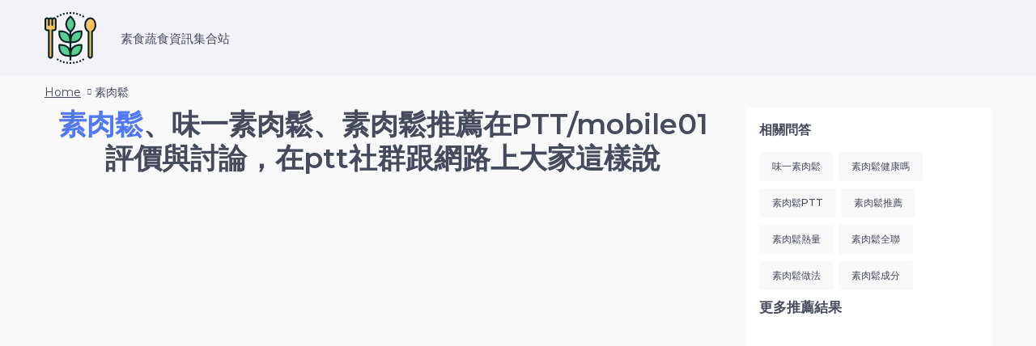

--- FILE ---
content_type: text/html; charset=utf-8
request_url: https://vegetarian.urinfotw.com/keywords/%E7%B4%A0%E8%82%89%E9%AC%86
body_size: 4582
content:
<!DOCTYPE html><html><head><!-- Global site tag (gtag.js) - Google Analytics -->
<script async src="https://www.googletagmanager.com/gtag/js?id=UA-200857917-2"></script>
<script>
  window.dataLayer = window.dataLayer || [];
  function gtag(){dataLayer.push(arguments);}
  gtag('js', new Date());

  gtag('config', 'UA-200857917-2');
</script>
<title>素肉鬆、味一素肉鬆、素肉鬆推薦在PTT、社群、論壇上的各式資訊、討論與評價</title><meta content="IE=edge" http-equiv="X-UA-Compatible" /><link href="/uploads/domain/favicon/27/vegetarian.png" rel="shortcut icon" type="image/x-icon" /><link href="https://fonts.googleapis.com/css2?family=Montserrat:ital,wght@0,300;0,400;0,500;0,600;0,700;0,800;0,900;1,400;1,500;1,600;1,700;1,800;1,900&amp;amp;display=swap" rel="stylesheet" /><meta content="text/html; charset=UTF-8" http-equiv="Content-Type" /><meta content="width=device-width, initial-scale=1, maximum-scale=1" name="viewport" /><meta content="素肉鬆、味一素肉鬆、素肉鬆推薦在PTT、社群、論壇上的各式資訊、討論與評價" name="title" /><meta content="素肉鬆PTT、社群、論壇上的各式資訊、討論與評價, 提供味一素肉鬆、素肉鬆推薦、素肉鬆熱量就來素食蔬食資訊集合站，有最完整素肉鬆體驗分享訊息" name="description" /><meta content="素肉鬆、味一素肉鬆、素肉鬆推薦在PTT、社群、論壇上的各式資訊、討論與評價" property="og:title" /><meta content="https://urinfotw.com/keywords/%E7%B4%A0%E8%82%89%E9%AC%86" property="og:url" /><meta content="website" property="og:type" /><meta content="/uploads/domain/favicon/27/vegetarian.png" property="og:image" /><meta content="素食蔬食資訊集合站" property="og:site_name" /><meta content="素肉鬆PTT、社群、論壇上的各式資訊、討論與評價, 提供味一素肉鬆、素肉鬆推薦、素肉鬆熱量就來素食蔬食資訊集合站，有最完整素肉鬆體驗分享訊息" property="og:description" /><meta name="csrf-param" content="authenticity_token" />
<meta name="csrf-token" content="gTBc936ooX0Vl6T+/mpbdcZy9s36+NsCihEIrQzKfHpDThS0vmYfwyFvOnv1ee7SlTO2j0S+JNVdhRRIAb+11w==" /><link rel="stylesheet" media="all" href="/assets/application-167159d2de6be4c8711914e76c89f829b74deb40643851a9c13c67c53f55681b.css" data-turbolinks-track="reload" /><script src="/packs/js/application-3769339e2041183a5e99.js" data-turbolinks-track="reload"></script><link rel="stylesheet" media="screen" href="/packs/css/bootstrap-39c67ac2.css" /><script src="/packs/js/bootstrap-f7254ded35f2ebcfacc5.js"></script><script src="/packs/js/vendor-8371eba90b4d6358fff2.js"></script><link rel="stylesheet" media="screen" href="/packs/css/vendor-f0a18edd.css" /><script src="/packs/js/style_electronics-3979a8b53d29cd8b2194.js"></script><link rel="stylesheet" media="screen" href="/packs/css/style_electronics-1cc878d4.css" /><script src="/packs/js/icons-2ff53ca1bbb7fe171dca.js"></script><link rel="stylesheet" media="screen" href="/packs/css/icons-31f26ae9.css" /><link href="https://vegetarian.urinfotw.com/keywords/素肉鬆" rel="canonical" /><script async src="https://pagead2.googlesyndication.com/pagead/js/adsbygoogle.js?client=ca-pub-1672030206102481" crossorigin="anonymous"></script>
</head><body class="has-smround-btns has-loader-bg equal-height has-sm-container mac no-loader documentLoad has-hdr_sticky" data-gr-ext-installed="" data-new-gr-c-s-check-loaded="14.1001.0"><header class="hdr-wrap"><div class="hdr"><div class="hdr-content"><div class="container"><div class="row"><div class="col-auto hdr-logo"><a class="logo" href="/"><img src="/uploads/domain/favicon/27/vegetarian.png" /></a></div><div class="website-name hdr-nav">素食蔬食資訊集合站</div></div></div></div></div></header><div class="page-content" style="min-height: 4px;"><div class="holder breadcrumbs-wrap mt-0"><div class="container"><ul class="breadcrumbs"><li><a href="/">Home</a></li><li><span>素肉鬆</span></li></ul></div></div><div class="holder"><div class="container"><div class="row"><div class="col-md-13 aside aside--content"><h1 style="text-align: center; font-size: 2.2rem;"><span style="color: #5378f4;">素肉鬆</span>、味一素肉鬆、素肉鬆推薦在PTT/mobile01評價與討論，在ptt社群跟網路上大家這樣說</h1><script async src="https://pagead2.googlesyndication.com/pagead/js/adsbygoogle.js?client=ca-pub-1672030206102481"
     crossorigin="anonymous"></script>
<!-- 多媒體廣告 -->
<ins class="adsbygoogle"
     style="display:block"
     data-ad-client="ca-pub-1672030206102481"
     data-ad-slot="7271185394"
     data-ad-format="auto"
     data-full-width-responsive="true"></ins>
<script>
     (adsbygoogle = window.adsbygoogle || []).push({});
</script>
<script async src="https://pagead2.googlesyndication.com/pagead/js/adsbygoogle.js?client=ca-pub-1672030206102481"
     crossorigin="anonymous"></script>
<ins class="adsbygoogle"
     style="display:block"
     data-ad-format="autorelaxed"
     data-ad-client="ca-pub-1672030206102481"
     data-ad-slot="4261878672"></ins>
<script>
     (adsbygoogle = window.adsbygoogle || []).push({});
</script>
<div class="post-prws-listing"><h2>素肉鬆關鍵字相關的推薦文章</h2><script async src="https://pagead2.googlesyndication.com/pagead/js/adsbygoogle.js?client=ca-pub-1672030206102481"
     crossorigin="anonymous"></script>
<!-- 多媒體廣告 -->
<ins class="adsbygoogle"
     style="display:block"
     data-ad-client="ca-pub-1672030206102481"
     data-ad-slot="7271185394"
     data-ad-format="auto"
     data-full-width-responsive="true"></ins>
<script>
     (adsbygoogle = window.adsbygoogle || []).push({});
</script>
<script async src="https://pagead2.googlesyndication.com/pagead/js/adsbygoogle.js?client=ca-pub-1672030206102481"
     crossorigin="anonymous"></script>
<ins class="adsbygoogle"
     style="display:block"
     data-ad-format="autorelaxed"
     data-ad-client="ca-pub-1672030206102481"
     data-ad-slot="4261878672"></ins>
<script>
     (adsbygoogle = window.adsbygoogle || []).push({});
</script>
<div class="post-prws-listing ptt-list-catalog" style="background-color: white;"><h2 style="color: #5378f4;">素肉鬆在ptt上的文章推薦目錄</h2><ul></ul></div><script async src="https://pagead2.googlesyndication.com/pagead/js/adsbygoogle.js?client=ca-pub-1672030206102481"
     crossorigin="anonymous"></script>
<!-- 多媒體廣告 -->
<ins class="adsbygoogle"
     style="display:block"
     data-ad-client="ca-pub-1672030206102481"
     data-ad-slot="7271185394"
     data-ad-format="auto"
     data-full-width-responsive="true"></ins>
<script>
     (adsbygoogle = window.adsbygoogle || []).push({});
</script>
<div class="post-prws-listing"><h2 style="color: #5378f4;">素肉鬆的PTT 評價、討論一次看</h2></div><br /><button aria-="" aria-expanded="false" class="btn btn-success navbar-toggler" data-target="#exampleModal" data-toggle="modal" type="button">更多相關資訊</button><div class="hash-tag-list"><div aria-hidden="true" aria-labelledby="exampleModalLabel" class="modal fade" id="exampleModal" role="dialog" tabindex="-1"><div class="modal-dialog" role="document" style="background-color: white;"><div class="modal-header"><h5 class="modal-title" id="exampleModalLabel">素肉鬆</h5><button aria-label="Close" class="close btn btn-light" data-dismiss="modal" type="button"><span aria-hidden="true">x</span></button></div><div class="modal-content"><div class="overflow-auto" style="max-height: 100vh;z-index: 99; opacity: 1"><ul style="list-style-type: none;"></ul></div></div></div></div></div><br /></div></div><div class="col-md-5 aside aside--sidebar aside--right"><div class="aside-content"><div class="aside-block"><h2 class="text-uppercase">相關問答</h2><ul class="tags-list"><li><a href="/keywords/%E5%91%B3%E4%B8%80%E7%B4%A0%E8%82%89%E9%AC%86">味一素肉鬆</a></li><li><a href="/keywords/%E7%B4%A0%E8%82%89%E9%AC%86%E5%81%A5%E5%BA%B7%E5%97%8E">素肉鬆健康嗎</a></li><li><a href="/keywords/%E7%B4%A0%E8%82%89%E9%AC%86ptt">素肉鬆ptt</a></li><li><a href="/keywords/%E7%B4%A0%E8%82%89%E9%AC%86%E6%8E%A8%E8%96%A6">素肉鬆推薦</a></li><li><a href="/keywords/%E7%B4%A0%E8%82%89%E9%AC%86%E7%86%B1%E9%87%8F">素肉鬆熱量</a></li><li><a href="/keywords/%E7%B4%A0%E8%82%89%E9%AC%86%E5%85%A8%E8%81%AF">素肉鬆全聯</a></li><li><a href="/keywords/%E7%B4%A0%E8%82%89%E9%AC%86%E5%81%9A%E6%B3%95">素肉鬆做法</a></li><li><a href="/keywords/%E7%B4%A0%E8%82%89%E9%AC%86%E6%88%90%E5%88%86">素肉鬆成分</a></li></ul></div><h3>更多推薦結果</h3></div></div></div></div></div></div><footer class="page-footer footer-style-6"><div class="holder"><div class="footer-shop-info" style="padding: 10px;"><div class="container"><div class="row footer-copyright text-center" style="color: white;"><div class="col-lg col-xl"><div class="footer-block collapsed-mobile"><div class="title"><h4 style="color: white;">關於我們</h4></div><div class="footer-content"><span style="color: white;">素食蔬食資訊集合站</span></div></div></div><div class="col-lg col-xl"><div class="footer-block collapsed-mobile"><div class="title"><h4 style="color: white;">相關網站</h4></div><div class="footer-content"><ul class="tags-list"><li><a href="https://sport.urinfotw.com">運動推薦評價懶人包</a></li><li><a href="https://motor.urinfotw.com">機車推薦評價懶人包</a></li><li><a href="https://longtermcare.urinfotw.com">長照推薦評價懶人包</a></li><li><a href="https://car.urinfotw.com">汽車推薦評價懶人包</a></li><li><a href="https://pet.urinfotw.com">寵物推薦評價懶人包</a></li><li><a href="https://temple.urinfotw.com">寺廟推薦評價懶人包</a></li><li><a href="https://stock.urinfotw.com">股票推薦評價懶人包</a></li><li><a href="https://babymother.urinfotw.com">母嬰推薦評價懶人包</a></li><li><a href="https://job.urinfotw.com">求職推薦評價懶人包</a></li><li><a href="https://bank.urinfotw.com">銀行推薦評價懶人包</a></li><li><a href="https://university.urinfotw.com">大學碩班推薦評價懶人包</a></li><li><a href="https://hospital.urinfotw.com">醫院推薦評價懶人包</a></li><li><a href="https://mobilegame.urinfotw.com">手遊推薦評價懶人包</a></li><li><a href="https://coffee.urinfotw.com">咖啡推薦評價懶人包</a></li><li><a href="https://drink.urinfotw.com">手搖飲推薦評價懶人包</a></li><li><a href="https://insurance.urinfotw.com">保險推薦評價懶人包</a></li><li><a href="https://homesale.urinfotw.com">房產推薦評價懶人包</a></li><li><a href="https://camping.urinfotw.com">露營推薦評價懶人包</a></li><li><a href="https://funeralservice.urinfotw.com">殯葬禮儀推薦評價懶人包</a></li><li><a href="https://nightmarket.urinfotw.com">夜市攤販推薦評價懶人包</a></li><li><a href="https://delivery.urinfotw.com">外送快遞推薦評價懶人包</a></li><li><a href="https://hotpot.urinfotw.com">火鍋推薦評價懶人包</a></li><li><a href="https://invest.urinfotw.com">投資推薦評價懶人包</a></li><li><a href="https://lotto.urinfotw.com">彩券推薦評價懶人包</a></li><li><a href="https://train.urinfotw.com">台鐵車站推薦評價懶人包</a></li><li><a href="https://vegetarian.urinfotw.com">素食蔬食推薦評價懶人包</a></li><li><a href="https://hairsalon.urinfotw.com">美髮推薦評價懶人包</a></li><li><a href="https://yoga.urinfotw.com">瑜珈推薦評價懶人包</a></li><li><a href="https://blockchain.urinfotw.com">區塊鏈推薦評價懶人包</a></li><li><a href="https://fitness.urinfotw.com">健身推薦評價懶人包</a></li><li><a href="https://dentist.urinfotw.com">牙科推薦評價懶人包</a></li><li><a href="https://koreanstar.urinfotw.com">韓星推薦評價懶人包</a></li><li><a href="https://attractions.urinfotw.com">台灣景點推薦評價懶人包</a></li><li><a href="https://breakfast.urinfotw.com">早午餐推薦評價懶人包</a></li><li><a href="https://pizza.urinfotw.com">披薩推薦評價懶人包</a></li><li><a href="https://beautysalon.urinfotw.com">美妝護膚推薦評價懶人包</a></li><li><a href="https://boygirl.urinfotw.com">男女關係推薦評價懶人包</a></li><li><a href="https://creditcard.urinfotw.com">信用卡推薦評價懶人包</a></li><li><a href="https://baseball.urinfotw.com">棒球推薦評價懶人包</a></li><li><a href="https://basketball.urinfotw.com">籃球推薦評價懶人包</a></li><li><a href="https://pest.urinfotw.com">害蟲防治推薦評價懶人包</a></li><li><a href="https://holiday.urinfotw.com">節慶推薦評價懶人包</a></li><li><a href="https://swimming.urinfotw.com">游泳推薦評價懶人包</a></li><li><a href="https://movie.urinfotw.com">電影推薦評價懶人包</a></li><li><a href="https://mobilecomm.urinfotw.com">手機通訊推薦評價懶人包</a></li></ul></div></div></div></div></div></div></div></footer><div></div>
<script>
(function (){
var box = document.currentScript.previousElementSibling;
window.top.ad2CoverClose = function () {
	let dom = window.top.document.getElementById("ad2mCoverTemp");
	if ( dom ) {
		dom.parentNode.removeChild(dom);
	};
};
function gadfif(iframe, pbad) {
	iframe.frameBorder = 0;
	iframe.style.cssText = 'border:0;width:100%;height:100%';
	let ss = 'script';
	let html = "<!DOCTYPE html><html lang='en'><head><meta charset='UTF-8'><title></title><style>*{padding:0;margin:0;}</style></head><body><"+ss+" async src='https://pagead2.googlesyndication.com/pagead/js/adsbygoogle.js?client=ca-pub-3165442964443939' crossorigin='anonymous'></"+ss+">"+pbad+"<"+ss+">(adsbygoogle = window.adsbygoogle || []).push({});</"+ss+"></body></html>";
	var docs = iframe.contentWindow.document;
	docs.open().write(html);
	docs.close();

};
function addad2mCoverBanner(s,w,h) {
	let wt = window.top;
	let div = wt.document.createElement("div");
	window.top.document.body.appendChild(div);
	div.innerHTML = '<div id="ad2mCoverTemp" style="position:fixed;left:0;top:0;z-index:2147483637;width:100%;height:100vh;background-color:rgba(0,0,0,0.3);"><table style="width:100%;height:100%;vertical-align:middle;padding:0;margin:0;"><tr style="height:100%;vertical-align:middle;padding:0;margin:0;"><td style="height:100%;vertical-align:middle;padding:0;margin:0;"><div style="position:relative;width:'+w+'px;height:'+h+'px;margin:0 auto;padding:0;"><iframe id="ad2mpbIframe" scrolling="no" frameborder="0" width="100%" height="100%"></iframe><img style="width:40px;position:absolute;right:0;top:0;" src="https://wwwcontent.ad2iction.com/mediascroll/close-1.png" alt="" onclick="ad2CoverClose();"></div></td></tr></table></div>';
	let timer = setInterval(function () {
		let dom = wt.document.getElementById("ad2mpbIframe");
		if ( dom ) {
			clearInterval(timer);
			gadfif(dom,s);
		}
	}, 100);
};
function setParentWH (w,h,bcenter,l1){
	var iframe = window.frameElement;
	if(!iframe){return;};
	iframe.width = w;
	iframe.height = h;
	iframe.style.width = w + "px";
	iframe.style.height = h + "px";
	if(l1)return;
	iframeParent = iframe.parentNode.parentNode;
	iframeParent.style.width = w + "px";
	iframeParent.style.height = h + "px";
	iframeParent.style.margin = "0 auto";
	if (bcenter) {
		iframeParent.style.width = "100%";
		iframeParent.style.textAlign = "center";
		iframe.parentNode.style.display= "inline-block";
	};
};
function cindex (n1,n2) {
	var zdom = document.querySelectorAll(n1);
	if(zdom.length> 0 ){
		for (var i = 0; i < zdom.length; i++) {
			zdom[i].style.zIndex = n2;
		};
	};
};
function runAD2(){

	box.innerHTML="";
	var wt = window.top;
	wt.callbackAD2Crazy = function (){
	        /*next*/
	};
	var s = wt.document.createElement('script');
	s.id = 'MediaCrazy-AD2';
	s.src = 'https://content.ad2iction.com/mediascroll/crazy/js/ad2-crazy.js';
	s.setAttribute('key','25477cf8-01bd-11ed-a6a7-f23c9173ed43');

	wt.document.body.appendChild(s);
};
runAD2();
})();</script>
<script src="https://content.ad2iction.com/lo/ad2analytics/tracking.js" async></script>
<script defer src="https://static.cloudflareinsights.com/beacon.min.js/vcd15cbe7772f49c399c6a5babf22c1241717689176015" integrity="sha512-ZpsOmlRQV6y907TI0dKBHq9Md29nnaEIPlkf84rnaERnq6zvWvPUqr2ft8M1aS28oN72PdrCzSjY4U6VaAw1EQ==" data-cf-beacon='{"version":"2024.11.0","token":"5daf09ca5bf64df1a0c076dd1b2c67e3","r":1,"server_timing":{"name":{"cfCacheStatus":true,"cfEdge":true,"cfExtPri":true,"cfL4":true,"cfOrigin":true,"cfSpeedBrain":true},"location_startswith":null}}' crossorigin="anonymous"></script>
</body></html>

--- FILE ---
content_type: text/html; charset=utf-8
request_url: https://www.google.com/recaptcha/api2/aframe
body_size: 246
content:
<!DOCTYPE HTML><html><head><meta http-equiv="content-type" content="text/html; charset=UTF-8"></head><body><script nonce="LJgo4ayU0z060IYhgo0oeA">/** Anti-fraud and anti-abuse applications only. See google.com/recaptcha */ try{var clients={'sodar':'https://pagead2.googlesyndication.com/pagead/sodar?'};window.addEventListener("message",function(a){try{if(a.source===window.parent){var b=JSON.parse(a.data);var c=clients[b['id']];if(c){var d=document.createElement('img');d.src=c+b['params']+'&rc='+(localStorage.getItem("rc::a")?sessionStorage.getItem("rc::b"):"");window.document.body.appendChild(d);sessionStorage.setItem("rc::e",parseInt(sessionStorage.getItem("rc::e")||0)+1);localStorage.setItem("rc::h",'1769042454608');}}}catch(b){}});window.parent.postMessage("_grecaptcha_ready", "*");}catch(b){}</script></body></html>